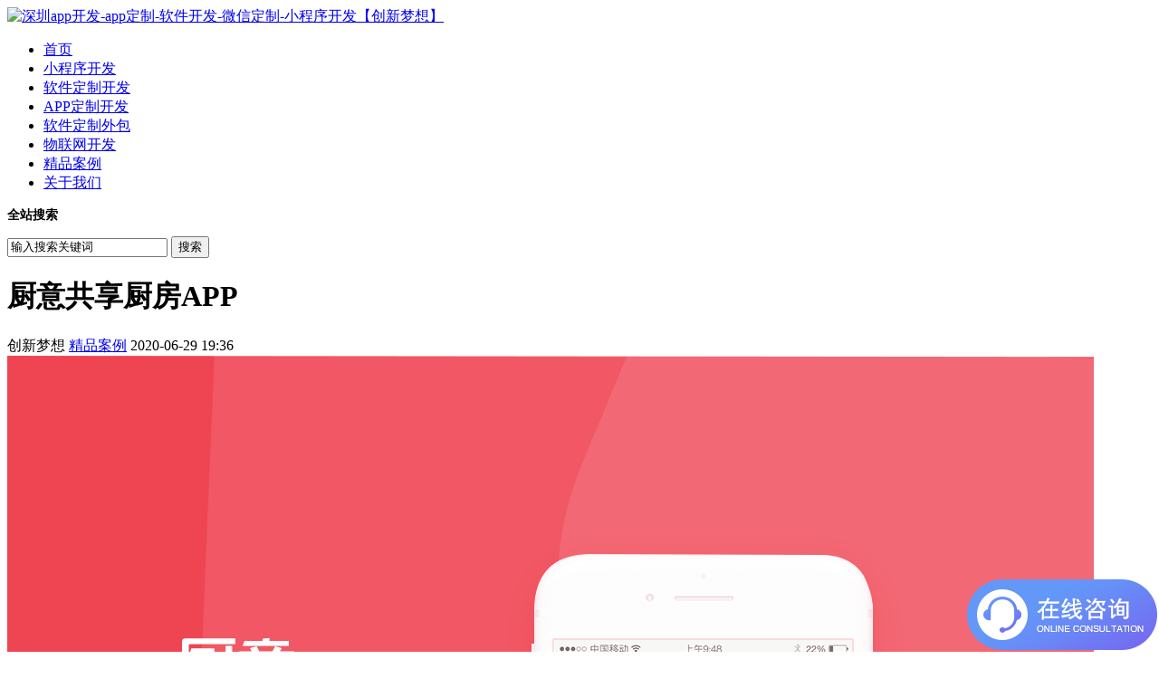

--- FILE ---
content_type: text/html
request_url: https://cxmx90.com/case/2020/0629/145.html
body_size: 4436
content:
<!doctype html>
<html>
<head>
<meta charset="utf-8">
<meta name="renderer" content="webkit">
<meta http-equiv="X-UA-Compatible" content="IE=edge">
<meta name="viewport" content="width=device-width,initial-scale=1">

<title>厨意共享厨房APP_深圳app开发-app定制-软件开发-微信定制-小程序开发【创新梦想】</title>
<meta name="keywords" content="厨意,共享,厨房,APP," />
<meta name="description" content="" />



<link href="/templets/htm/style/css/font-awesome.min.css" rel="stylesheet">
<link href="/templets/htm/style/css/tupian.css" rel="stylesheet">
<link href="/templets/htm/style/css/swiper.min.css" rel="stylesheet">
<link rel="stylesheet" type="text/css" href="/templets/htm/style/css/style.css" />
<script src="/templets/htm/style/js/jquery-2.2.4.min.js" type="text/javascript"></script>
<script language="javascript" type="text/javascript" src="/templets/htm/style/js/dedeajax2.js"></script>
</head>
<body>

<div id="header">
  <div class="header container">
    <div class="logo"> <a href="https://www.szcxmx.com/" target="_blank" title="深圳app开发-app定制-软件开发-微信定制-小程序开发【创新梦想】"><img src="/templets/htm/style/img/logo.png" alt="深圳app开发-app定制-软件开发-微信定制-小程序开发【创新梦想】"></a> </div>
    <div id="monavber" class="nav" data-type="index" data-infoid="">
      <ul class="navbar">

<li id="home"><a href="/"  title="首页">首页</a></li>

<li class="submenu" id="小程序开发"><a href="/plus/list.php?tid=1" title="小程序开发">小程序开发</a>
<ul class="sub-menu">       
</ul>
</li><li class="submenu" id="软件定制开发"><a href="/plus/list.php?tid=2" title="软件定制开发">软件定制开发</a>
<ul class="sub-menu">       
</ul>
</li><li class="submenu" id="APP定制开发"><a href="/plus/list.php?tid=3" title="APP定制开发">APP定制开发</a>
<ul class="sub-menu">       
</ul>
</li><li class="submenu" id="软件定制外包"><a href="/plus/list.php?tid=4" title="软件定制外包">软件定制外包</a>
<ul class="sub-menu">       
</ul>
</li><li class="submenu" id="物联网开发"><a href="/plus/list.php?tid=5" title="物联网开发">物联网开发</a>
<ul class="sub-menu">       
</ul>
</li><li class="submenu" id="精品案例"><a href="/plus/list.php?tid=6" title="精品案例">精品案例</a>
<ul class="sub-menu">       
</ul>
</li><li class="submenu" id="关于我们"><a href="/plus/list.php?tid=7" title="关于我们">关于我们</a>
<ul class="sub-menu">       
</ul>
</li>

      </ul>
    </div>
    
    
    <div id="mnav"><i class="fa fa-bars"></i></div>
    <div class="searchBtn"><a name="search"><i class="fa fa-search"></i></a></div>
    <div id="simplemodal-container"></div>
    <div id="searchbar">
      <p  style="font-size:14px;"><strong>全站搜索</strong></p>

        
<form  name="formsearch" action="\plus/search.php">
 <input type="hidden" name="domains" value="">
   <input type="hidden" name="kwtype" value="0" />
        
        <input type="text" name="q" id="edtSearch" class="text" value="输入搜索关键词" onBlur="if($(this).val() == ''){$(this).val('输入搜索关键词');}" onFocus="if($(this).val() == '输入搜索关键词'){$(this).val('');}" x-webkit-speech=""/>
        <input type="submit" id="btnPost" name="submit" class="submit" value="搜索"/>
      </form>
    </div>

  </div>
</div>





<div id="main">
  
  <div class="main container">
    <div class="mainl">
      <div class="post">
        <div class="title">
          <h1>厨意共享厨房APP</h1>
          <div class="info"> <span><i class="fa fa-user-o"></i>创新梦想</span> <span><a href="/plus/list.php?tid=6"><i class="fa fa-list"></i>精品案例</a></span> <span><i class="fa fa-clock-o"></i>2020-06-29 19:36</span> <span><i class="fa fa-eye"></i>
            <script src="/plus/count.php?view=yes&aid=145&mid=1"type='text/javascript' language="javascript"></script>
            </span>  <span class="tag"></span> </div>
        </div>
        <div class="article_content">
        <div class="tupian"><img alt="" src="/uploads/allimg/200629/1-200629193Z34b.png" /><img alt="" src="/uploads/allimg/200629/1-200629193914D4.png" style="width: 1200px; height: 2993px;" /><img alt="" src="/uploads/allimg/200629/1-20062919392B13.png" /></div>
        </div>
        
        <div class="pagebar"> </div>
        <div class="r-pn-post">
          <div class="shang">上一篇：<a href='/case/2020/0629/144.html'>电子密码智能锁APP</a> </div>
          <div class="xia">下一篇：<a href='/case/2020/0629/146.html'>智慧农场小程序</a> </div>
          <div class="clear"></div>
        </div>
        <div id="share"> <br>
        </div>
      </div>
      
<div class="related">
        <h4>热门推荐</h4>
        <ul>
        
        
<li> <a href="/intelligent/2020/0629/123.html" title="物联网软件定制开发--《共享充电宝解决方案》">
            <div class="img"><img src="/uploads/allimg/200629/1-200629164Z0550-lp.jpg" alt="物联网软件定制开发--《共享充电宝解决方案》"  ></div>
            <p>物联网软件定制开发--《共享充电宝解决方案》</p>
</a> </li>
<li> <a href="/case/2020/0629/125.html" title="宠物医生APP">
            <div class="img"><img src="/uploads/200629/1-2006291R3125V.jpg" alt="宠物医生APP"  ></div>
            <p>宠物医生APP</p>
</a> </li>
<li> <a href="/app/2020/1120/166.html" title="深圳APP开发公司怎么选择？">
            <div class="img"><img src="/uploads/201120/1-2011201G504F9.png" alt="深圳APP开发公司怎么选择？"  ></div>
            <p>深圳APP开发公司怎么选择？</p>
</a> </li>
<li> <a href="/case/2020/0629/135.html" title="航空物流APP-航空快递">
            <div class="img"><img src="/uploads/200629/1-2006291Z611312.jpg" alt="航空物流APP-航空快递"  ></div>
            <p>航空物流APP-航空快递</p>
</a> </li>
<li> <a href="/case/2020/0629/144.html" title="电子密码智能锁APP">
            <div class="img"><img src="/uploads/200629/1-20062919355W26.jpg" alt="电子密码智能锁APP"  ></div>
            <p>电子密码智能锁APP</p>
</a> </li>
<li> <a href="/case/2020/0629/147.html" title="佰纳益手机回收小程序">
            <div class="img"><img src="/uploads/200629/1-20062919460bK.jpg" alt="佰纳益手机回收小程序"  ></div>
            <p>佰纳益手机回收小程序</p>
</a> </li>
<li> <a href="/software/2020/0629/121.html" title="管理软件定制开发公司怎么选比较好？">
            <div class="img"><img src="/uploads/200629/1-2006291543133S.jpg" alt="管理软件定制开发公司怎么选比较好？"  ></div>
            <p>管理软件定制开发公司怎么选比较好？</p>
</a> </li>
<li> <a href="/applets/2020/0624/113.html" title="小程序定制和公众号定制开发区别到底是什么">
            <div class="img"><img src="/uploads/200624/1-2006241A551193-lp.jpg" alt="小程序定制和公众号定制开发区别到底是什么"  ></div>
            <p>小程序定制和公众号定制开发区别到底是什么</p>
</a> </li>

            

        </ul>
      </div>
      
      
      <div class="rnxz">
        <h4>随机阅读</h4>
        <ul>
        
        
<li><i class="red">1 </i><a href="/applets/2021/0520/171.html"  target="_blank">制作一个微信小程序需要多少钱？</a></li>
<li><i class="red">2 </i><a href="/ad1/2021/0809/172.html"  target="_blank">001</a></li>
<li><i class="red">3 </i><a href="/ad1/2021/0809/174.html"  target="_blank">002</a></li>
<li><i class="red">4 </i><a href="/ad1/2021/0809/173.html"  target="_blank">002</a></li>
<li><i class="red">5 </i><a href="/applets/2021/0520/170.html"  target="_blank">微信小程序开发的详细过程以及整体流程--【小程序制作】</a></li>
<li><i class="red">6 </i><a href="/applets/2021/0520/169.html"  target="_blank">如何开发自己的微信小程序店铺？</a></li>
<li><i class="red">7 </i><a href="/app/2020/1120/168.html"  target="_blank">APP开发具体包含那些费用呢？</a></li>
<li><i class="red">8 </i><a href="/app/2020/1120/167.html"  target="_blank">制作APP如何选择一个好的APP开发公司？</a></li>
<li><i class="red">9 </i><a href="/app/2020/1120/166.html"  target="_blank">深圳APP开发公司怎么选择？</a></li>
<li><i class="red">10 </i><a href="/intelligent/2020/1103/165.html"  target="_blank">智能碗碟开发服务方案提供商</a></li>


        </ul>
      </div>
      


      
      
    </div>
    
<div class="mainr">
      <div class="widget widget_hotpost">
        <h4>热门信息</h4>
        <ul>

<li><i class='red'>1 </i> <a href="/case/2020/0629/125.html" target="_blank" title="宠物医生APP">宠物医生APP</a></li>
<li><i class='red'>2 </i> <a href="/case/2020/0629/135.html" target="_blank" title="航空物流APP-航空快递">航空物流APP-航空快递</a></li>
<li><i class='red'>3 </i> <a href="/case/2020/0629/144.html" target="_blank" title="电子密码智能锁APP">电子密码智能锁APP</a></li>
<li><i class='red'>4 </i> <a href="/case/2020/0629/147.html" target="_blank" title="佰纳益手机回收小程序">佰纳益手机回收小程序</a></li>
<li><i class='red'>5 </i> <a href="/case/2020/0629/129.html" target="_blank" title="随时赚APP">随时赚APP</a></li>
<li><i class='red'>6 </i> <a href="/case/2020/0629/143.html" target="_blank" title="电子商务商城APP">电子商务商城APP</a></li>
<li><i class='red'>7 </i> <a href="/case/2020/0629/137.html" target="_blank" title="永佳医药响应式网站">永佳医药响应式网站</a></li>
<li><i class='red'>8 </i> <a href="/case/2020/0629/139.html" target="_blank" title="HELLO租房小程序">HELLO租房小程序</a></li>
<li><i class='red'>9 </i> <a href="/case/2020/0629/133.html" target="_blank" title="吉集号物流APP">吉集号物流APP</a></li>
<li><i class='red'>10 </i> <a href="/case/2020/0629/141.html" target="_blank" title="加仑车服汽车油卡APP">加仑车服汽车油卡APP</a></li>


        </ul>
      </div>
      <div class="widget widget_previous">
        <h4>推荐信息</h4>
        <ul>

<li><a href="/case/2020/0629/150.html" target="_blank" title="晴海旅游官网">晴海旅游官网</a></li>
<li><a href="/case/2020/0629/149.html" target="_blank" title="海达仪器企业官网">海达仪器企业官网</a></li>
<li><a href="/case/2020/0629/148.html" target="_blank" title="探道拍卖公众号">探道拍卖公众号</a></li>
<li><a href="/case/2020/0629/147.html" target="_blank" title="佰纳益手机回收小程序">佰纳益手机回收小程序</a></li>
<li><a href="/case/2020/0629/146.html" target="_blank" title="智慧农场小程序">智慧农场小程序</a></li>
<li><a href="/case/2020/0629/145.html" target="_blank" title="厨意共享厨房APP">厨意共享厨房APP</a></li>
<li><a href="/case/2020/0629/144.html" target="_blank" title="电子密码智能锁APP">电子密码智能锁APP</a></li>
<li><a href="/case/2020/0629/143.html" target="_blank" title="电子商务商城APP">电子商务商城APP</a></li>
<li><a href="/case/2020/0629/142.html" target="_blank" title="停呗共享停车位APP">停呗共享停车位APP</a></li>
<li><a href="/case/2020/0629/141.html" target="_blank" title="加仑车服汽车油卡APP">加仑车服汽车油卡APP</a></li>

      
        </ul>
      </div>
      <div class="widget widget_catalog">
        <h4>网站分类</h4>
        <ul>
        
<li id='a小程序开发'><a href='/plus/list.php?tid=1' title='小程序开发'>小程序开发</a> </li><li id='a软件定制开发'><a href='/plus/list.php?tid=2' title='软件定制开发'>软件定制开发</a> </li><li id='aAPP定制开发'><a href='/plus/list.php?tid=3' title='APP定制开发'>APP定制开发</a> </li><li id='a软件定制外包'><a href='/plus/list.php?tid=4' title='软件定制外包'>软件定制外包</a> </li><li id='a物联网开发'><a href='/plus/list.php?tid=5' title='物联网开发'>物联网开发</a> </li><li id='a精品案例'><a href='/plus/list.php?tid=6' title='精品案例'>精品案例</a> </li><li id='a关于我们'><a href='/plus/list.php?tid=7' title='关于我们'>关于我们</a> </li>

        </ul>
      </div>
    </div>
    
  </div>
</div>

<div id="footer">
  <div class="footer container">
    <div class="fnav" style="line-height:26px;">


<a href='/plus/list.php?tid=1'>小程序开发</a> 

<a href='/plus/list.php?tid=2'>软件定制开发</a> 

<a href='/plus/list.php?tid=3'>APP定制开发</a> 

<a href='/plus/list.php?tid=4'>软件定制外包</a> 

<a href='/plus/list.php?tid=5'>物联网开发</a> 

<a href='/plus/list.php?tid=6'>精品案例</a> 

<a href='/plus/list.php?tid=7'>关于我们</a> 



 </div>
    <div  class="dbpic  wapyc">
      <li><a href="http://www.12377.cn" rel="nofollow" target="_blank" ><img src="/templets/htm/style/img/footer.png" border="0" alt="中国互联网举报中心"   /></a></li>
      <li> <a href="http://t.knet.cn/" rel="nofollow"  target="_blank" ><img src="/templets/htm/style/img/footer1.gif" border="0" alt="可信网站身份验证"   /></a></li>
      <li><a href="https://apply.trustutn.org/" rel="nofollow" target="_blank" ><img src="/templets/htm/style/img/footer3.jpg" border="0" alt="品牌官网"  /></a></li>
      <li><a href="http://www.itrust.org.cn/" rel="nofollow"  target="_blank"  ><img src="/templets/htm/style/img/footer2.gif" border="0" alt="中国互联网协会"   /></a></li>
      <li><a href="http://www.beian.gov.cn/portal/index.do" rel="nofollow"  target="_blank" ><img src="/templets/htm/style/img/footer5.png" border="0" alt="公安部门网监备案"  /></a></li>
      <li><a href="https://www.creditchina.gov.cn/" rel="nofollow" target="_blank"><img src="/templets/htm/style/img/footer6.png" border="0" alt="信用中国"  /></a></li>
    </div>
    <div align="left" style="font-size:14px; text-align: center;"> 
    
    <!--<img src="/templets/htm/style/img/logo2.png" class="wapyc" ><br>-->
     
      <font style="line-height:2;"> 
      
Copyright © <script type="text/javascript">document.write(new Date().getFullYear())</script> 深圳市创新梦想科技有限公司 All Rights Reserved

<br>
      
商务电话：18820152035（微信同号） 客服QQ：3355820677
      
<br>
     
公司地址：深圳市宝安区西乡银田工业区元匠坊4楼 <a href="http://beian.miit.gov.cn" rel="nofollow" >备案号：粤ICP备17038158号</a>

<br>

<a href="http://wpa.qq.com/msgrd?v=3&uin=3355820677&site=qq&menu=yes" target="_blank"  title="专业网站建设专家：QQ：3355820677 " style=" margin-left:3px; ">网站开发：创新梦想科技</a>

     </font> </div>
  </div>
</div>
<script>
var _hmt = _hmt || [];
(function() {
  var hm = document.createElement("script");
  hm.src = "https://hm.baidu.com/hm.js?5f8696ac231e2620b8edd20ecc6a46d5";
  var s = document.getElementsByTagName("script")[0]; 
  s.parentNode.insertBefore(hm, s);
})();
</script>

<script src="/templets/htm/style/js/resizesensor.min.js" type="text/javascript"></script>
<script src="/templets/htm/style/js/theia-sticky-sidebar.min.js" type="text/javascript"></script>
<script>jQuery(document).ready(function($) {jQuery('.mainr').theiaStickySidebar({ additionalMarginTop: 10,});});</script>
<script src="/templets/htm/style/js/common.js" type="text/javascript"></script>

<script type="text/javascript">

document.getElementById("精品案例").className = "active"; 

</script>


<script type="text/javascript">

document.getElementById("a精品案例").className = "active"; 

</script>

</body>
</html>
